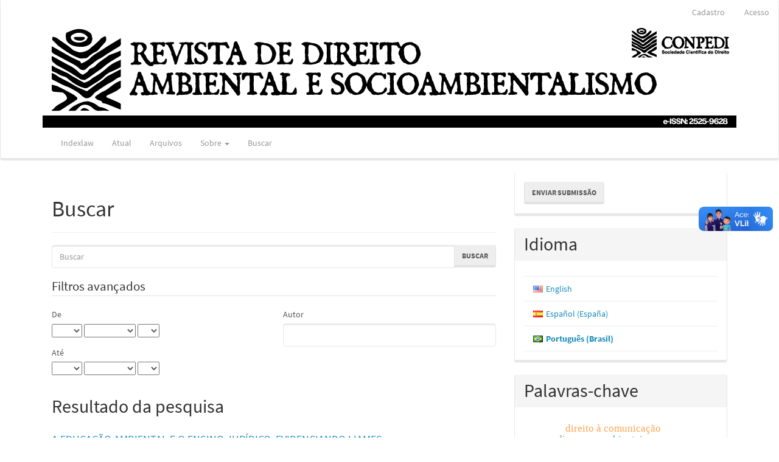

--- FILE ---
content_type: text/html; charset=utf-8
request_url: https://www.indexlaw.org/index.php/Socioambientalismo/search?subject=Educa%C3%A7%C3%A3o%20Ambiental
body_size: 34284
content:


<!DOCTYPE html>
<html lang="pt-BR" xml:lang="pt-BR">
<head>
	<meta charset="utf-8">
	<meta name="viewport" content="width=device-width, initial-scale=1.0">
	<title>
		Buscar
							| Revista de Direito Ambiental e Socioambientalismo
			</title>

	
<meta name="generator" content="Open Journal Systems 3.3.0.18">
<link rel="alternate" type="application/atom+xml" href="https://www.indexlaw.org/index.php/Socioambientalismo/gateway/plugin/WebFeedGatewayPlugin/atom">
<link rel="alternate" type="application/rdf+xml" href="https://www.indexlaw.org/index.php/Socioambientalismo/gateway/plugin/WebFeedGatewayPlugin/rss">
<link rel="alternate" type="application/rss+xml" href="https://www.indexlaw.org/index.php/Socioambientalismo/gateway/plugin/WebFeedGatewayPlugin/rss2">
	<link rel="stylesheet" href="https://www.indexlaw.org/index.php/Socioambientalismo/$$$call$$$/page/page/css?name=bootstrapTheme-lumen" type="text/css" /><link rel="stylesheet" href="https://www.indexlaw.org/plugins/generic/doiInSummary/styles/doi.css?v=3.3.0.18" type="text/css" /><link rel="stylesheet" href="https://www.indexlaw.org/plugins/generic/mostViewed/css/mostViewed.css?v=3.3.0.18" type="text/css" /><link rel="stylesheet" href="https://www.indexlaw.org/plugins/generic/citations/css/citations.css?v=3.3.0.18" type="text/css" /><link rel="stylesheet" href="https://www.indexlaw.org/public/journals/27/styleSheet.css?d=2026-01-15+13%3A38%3A23" type="text/css" />
</head>
<body class="pkp_page_search pkp_op_index has_site_logo">
	<div class="pkp_structure_page">

		<nav id="accessibility-nav" class="sr-only" role="navigation" aria-label="Acesso rápido para o conteúdo da página">
			<ul>
			  <li><a href="#main-navigation">Navegação Principal</a></li>
			  <li><a href="#main-content">Conteúdo principal</a></li>
			  <li><a href="#sidebar">Barra Lateral</a></li>
			</ul>
		</nav>

				<header class="navbar navbar-default" id="headerNavigationContainer" role="banner">

																 									 
			<div class="container-fluid">
				<div class="row align-items-center">
					<nav aria-label="Navegação do Usuário">
							<ul id="navigationUser" class="nav nav-pills tab-list pull-right">
														<li class=" menu-item-528">
				<a href="https://www.indexlaw.org/index.php/Socioambientalismo/user/register">
					Cadastro
									</a>
							</li>
														<li class=" menu-item-529">
				<a href="https://www.indexlaw.org/index.php/Socioambientalismo/login">
					Acesso
									</a>
							</li>
										</ul>

					</nav>
					<div class="col text-center">
							<img class="img-responsive center-block" alt="Indexlaw" src="https://www.indexlaw.org/public/journals/27/pageHeaderLogoImage_pt_BR.png"> 					</div><!-- .col -->
				</div><!-- .row -->
			</div><!-- .container-fluid -->

			<div class="container-fluid">

				<div class="navbar-header">

										<button type="button" class="navbar-toggle collapsed" data-toggle="collapse" data-target="#nav-menu" aria-expanded="false" aria-controls="nav-menu">
						<span class="sr-only">Toggle navigation</span>
						<span class="icon-bar"></span>
						<span class="icon-bar"></span>
						<span class="icon-bar"></span>
					</button>

									</div>

								
									<div class="container" role="contentinfo"> 						<div class="row">							<div class="col-md-12">						<nav id="nav-menu" class="navbar-collapse collapse" aria-label="Navegação no Site">
																		<ul id="main-navigation" class="nav navbar-nav">
														<li class=" menu-item-1060">
				<a href="https://indexlaw.org/">
					Indexlaw
									</a>
							</li>
														<li class=" menu-item-535">
				<a href="https://www.indexlaw.org/index.php/Socioambientalismo/issue/current">
					Atual
									</a>
							</li>
														<li class=" menu-item-536">
				<a href="https://www.indexlaw.org/index.php/Socioambientalismo/issue/archive">
					Arquivos
									</a>
							</li>
																												<li class=" menu-item-538 dropdown">
				<a href="https://www.indexlaw.org/index.php/Socioambientalismo/about" class="dropdown-toggle" data-toggle="dropdown" role="button" aria-haspopup="true" aria-expanded="false">
					Sobre
											<span class="caret"></span>
									</a>
									<ul class="dropdown-menu ">
																					<li class=" menu-item-539">
									<a href="https://www.indexlaw.org/index.php/Socioambientalismo/about">
										Sobre a Revista
									</a>
								</li>
																												<li class=" menu-item-540">
									<a href="https://www.indexlaw.org/index.php/Socioambientalismo/about/submissions">
										Submissões
									</a>
								</li>
																												<li class=" menu-item-541">
									<a href="https://www.indexlaw.org/index.php/Socioambientalismo/about/editorialTeam">
										Equipe Editorial
									</a>
								</li>
																												<li class=" menu-item-542">
									<a href="https://www.indexlaw.org/index.php/Socioambientalismo/about/privacy">
										Declaração de Privacidade
									</a>
								</li>
																												<li class=" menu-item-543">
									<a href="https://www.indexlaw.org/index.php/Socioambientalismo/about/contact">
										Contato
									</a>
								</li>
																		</ul>
							</li>
														<li class=" menu-item-544">
				<a href="https://www.indexlaw.org/index.php/Socioambientalismo/search/search">
					Buscar
									</a>
							</li>
			</ul>

				

						  
					</nav>

							</div> 						</div> <!-- .row --> 					</div><!-- .container --> 				
			</div><!-- .pkp_head_wrapper -->
		</header><!-- .pkp_structure_head -->

				<div class="pkp_structure_content container">
			<main class="pkp_structure_main col-xs-12 col-sm-10 col-md-8" role="main">

<div  id="main-content" class="page page_search">

	<div class="page-header">
		<h1>Buscar</h1>
	</div>

		<form method="post" id="search-form" class="search-form" action="https://www.indexlaw.org/index.php/Socioambientalismo/search/search" role="search">
		<input type="hidden" name="csrfToken" value="b1cc72a99fa6cec9a55613f0e441585b">

		<div class="form-group">
						<label class="sr-only" for="query">
				Pesquisar termo
			</label>

			<div class="input-group">
				<input type="search" id="query" name="query" value="" class="query form-control" placeholder="Buscar">
				<span class="input-group-btn">
					<input type="submit" value="Buscar" class="btn btn-default">
				</span>
			</div>
		</div>

		<fieldset class="search-advanced">
			<legend>
				Filtros avançados
			</legend>
			<div class="row">
				<div class="col-md-6">
					<div class="form-group">
						<label for="dateFromYear">
							De
						</label>
						<div class="form-inline">
							<div class="form-group">
								<select name="dateFromYear">
<option value=""></option>
<option value="2015">2015</option>
<option value="2016">2016</option>
<option value="2017">2017</option>
<option value="2018">2018</option>
<option value="2019">2019</option>
<option value="2020">2020</option>
<option value="2021">2021</option>
<option value="2022">2022</option>
<option value="2023">2023</option>
<option value="2024">2024</option>
<option value="2025">2025</option>
</select>
<select name="dateFromMonth">
<option value=""></option>
<option value="01">janeiro</option>
<option value="02">fevereiro</option>
<option value="03">março</option>
<option value="04">abril</option>
<option value="05">maio</option>
<option value="06">junho</option>
<option value="07">julho</option>
<option value="08">agosto</option>
<option value="09">setembro</option>
<option value="10">outubro</option>
<option value="11">novembro</option>
<option value="12">dezembro</option>
</select>
<select name="dateFromDay">
<option value=""></option>
<option value="1">01</option>
<option value="2">02</option>
<option value="3">03</option>
<option value="4">04</option>
<option value="5">05</option>
<option value="6">06</option>
<option value="7">07</option>
<option value="8">08</option>
<option value="9">09</option>
<option value="10">10</option>
<option value="11">11</option>
<option value="12">12</option>
<option value="13">13</option>
<option value="14">14</option>
<option value="15">15</option>
<option value="16">16</option>
<option value="17">17</option>
<option value="18">18</option>
<option value="19">19</option>
<option value="20">20</option>
<option value="21">21</option>
<option value="22">22</option>
<option value="23">23</option>
<option value="24">24</option>
<option value="25">25</option>
<option value="26">26</option>
<option value="27">27</option>
<option value="28">28</option>
<option value="29">29</option>
<option value="30">30</option>
<option value="31">31</option>
</select>
							</div>
						</div>
					</div>
					<div class="form-group">
						<label for="dateToYear">
							Até
						</label>
						<div class="form-inline">
							<div class="form-group">
								<select name="dateToYear">
<option value=""></option>
<option value="2015">2015</option>
<option value="2016">2016</option>
<option value="2017">2017</option>
<option value="2018">2018</option>
<option value="2019">2019</option>
<option value="2020">2020</option>
<option value="2021">2021</option>
<option value="2022">2022</option>
<option value="2023">2023</option>
<option value="2024">2024</option>
<option value="2025">2025</option>
</select>
<select name="dateToMonth">
<option value=""></option>
<option value="01">janeiro</option>
<option value="02">fevereiro</option>
<option value="03">março</option>
<option value="04">abril</option>
<option value="05">maio</option>
<option value="06">junho</option>
<option value="07">julho</option>
<option value="08">agosto</option>
<option value="09">setembro</option>
<option value="10">outubro</option>
<option value="11">novembro</option>
<option value="12">dezembro</option>
</select>
<select name="dateToDay">
<option value=""></option>
<option value="1">01</option>
<option value="2">02</option>
<option value="3">03</option>
<option value="4">04</option>
<option value="5">05</option>
<option value="6">06</option>
<option value="7">07</option>
<option value="8">08</option>
<option value="9">09</option>
<option value="10">10</option>
<option value="11">11</option>
<option value="12">12</option>
<option value="13">13</option>
<option value="14">14</option>
<option value="15">15</option>
<option value="16">16</option>
<option value="17">17</option>
<option value="18">18</option>
<option value="19">19</option>
<option value="20">20</option>
<option value="21">21</option>
<option value="22">22</option>
<option value="23">23</option>
<option value="24">24</option>
<option value="25">25</option>
<option value="26">26</option>
<option value="27">27</option>
<option value="28">28</option>
<option value="29">29</option>
<option value="30">30</option>
<option value="31">31</option>
</select>
							</div>
						</div>
					</div>
				</div>
				<div class="col-md-6">
					<div class="form-group">
						<label for="authors">
							Autor
						</label>
						<input class="form-control" type="text" for="authors" name="authors" value="">
					</div>
				</div>
			</div>
			
		</fieldset>

		

				<div class="search-results">
			<h2>
				Resultado da pesquisa
			</h2>
								
<div class="article-summary media">
	
	<div class="media-body">
		<h3 class="media-heading">
            <a href="https://www.indexlaw.org/index.php/Socioambientalismo/article/view/2314">
				A EDUCAÇÃO AMBIENTAL E O ENSINO JURÍDICO: EVIDENCIANDO LIAMES
							</a>
		</h3>

		
							<div class="meta">
											<div class="authors">
							Fernando de Azevedo Alves Brito, Heron José de Santana Gordilho
						</div>
									</div>
			
										<p class="pages">
					22-41
				</p>
			
		
			</div>

	<div id="doi_article-2314" class='doiInSummary'>
    <strong>DOI:</strong>
    <a href="https://doi.org/10.26668/IndexLawJournals/2525-9628/2017.v3i2.2314">https://doi.org/10.26668/IndexLawJournals/2525-9628/2017.v3i2.2314</a>
</div>

<script>
    function insertAfter(newNode, referenceNode) {
        referenceNode.parentNode.insertBefore(newNode, referenceNode.nextSibling);
    }
    
    function updateDoiPosition(){
        const doiDiv = document.getElementById('doi_article-2314');
        const articleSummary = doiDiv.parentNode;
        const titlesDefault = articleSummary.getElementsByClassName('title');
        const titlesImmersion = articleSummary.getElementsByClassName('article__title');

        if(titlesDefault.length > 0) {
            let title = titlesDefault[0];
            insertAfter(doiDiv, title);
        }
        else if(titlesImmersion.length > 0) {
            let title = titlesImmersion[0];
            insertAfter(doiDiv, title);
        }
    }
    
    updateDoiPosition();
</script>
</div><!-- .article-summary -->
								
<div class="article-summary media">
	
	<div class="media-body">
		<h3 class="media-heading">
            <a href="https://www.indexlaw.org/index.php/Socioambientalismo/article/view/4794">
				PODER LOCAL E SOCIOAMBIENTALISMO: a relação entre o cidadão e o meio ambiente
							</a>
		</h3>

		
							<div class="meta">
											<div class="authors">
							Janaína Rigo Santin, Laura Covatti dos Santos
						</div>
									</div>
			
										<p class="pages">
					19-37
				</p>
			
		
			</div>

	<div id="doi_article-4794" class='doiInSummary'>
    <strong>DOI:</strong>
    <a href="https://doi.org/10.26668/IndexLawJournals/2525-9628/2018.v4i2.4794">https://doi.org/10.26668/IndexLawJournals/2525-9628/2018.v4i2.4794</a>
</div>

<script>
    function insertAfter(newNode, referenceNode) {
        referenceNode.parentNode.insertBefore(newNode, referenceNode.nextSibling);
    }
    
    function updateDoiPosition(){
        const doiDiv = document.getElementById('doi_article-4794');
        const articleSummary = doiDiv.parentNode;
        const titlesDefault = articleSummary.getElementsByClassName('title');
        const titlesImmersion = articleSummary.getElementsByClassName('article__title');

        if(titlesDefault.length > 0) {
            let title = titlesDefault[0];
            insertAfter(doiDiv, title);
        }
        else if(titlesImmersion.length > 0) {
            let title = titlesImmersion[0];
            insertAfter(doiDiv, title);
        }
    }
    
    updateDoiPosition();
</script>
</div><!-- .article-summary -->
								
<div class="article-summary media">
	
	<div class="media-body">
		<h3 class="media-heading">
            <a href="https://www.indexlaw.org/index.php/Socioambientalismo/article/view/6182">
				A EDUCAÇÃO AMBIENTAL E GESTÃO PARTICIPATIVA DEMOCRÁTICA  COMO INSTRUMENTOS DE GOVERNANÇA SOCIOAMBIENTAL EM UNIDADES DE CONSERVAÇÃO (UC) NO ESTADO DO AMAZONAS (AM)
							</a>
		</h3>

		
							<div class="meta">
											<div class="authors">
							Ulisses Arjan Cruz dos Santos Cruz dos Santos, Lídia de Abreu Carvalho Frota Carvalho Frota
						</div>
									</div>
			
										<p class="pages">
					98-118
				</p>
			
		
			</div>

	<div id="doi_article-6182" class='doiInSummary'>
    <strong>DOI:</strong>
    <a href="https://doi.org/10.26668/IndexLawJournals/2525-9628/2019.v5i2.6182">https://doi.org/10.26668/IndexLawJournals/2525-9628/2019.v5i2.6182</a>
</div>

<script>
    function insertAfter(newNode, referenceNode) {
        referenceNode.parentNode.insertBefore(newNode, referenceNode.nextSibling);
    }
    
    function updateDoiPosition(){
        const doiDiv = document.getElementById('doi_article-6182');
        const articleSummary = doiDiv.parentNode;
        const titlesDefault = articleSummary.getElementsByClassName('title');
        const titlesImmersion = articleSummary.getElementsByClassName('article__title');

        if(titlesDefault.length > 0) {
            let title = titlesDefault[0];
            insertAfter(doiDiv, title);
        }
        else if(titlesImmersion.length > 0) {
            let title = titlesImmersion[0];
            insertAfter(doiDiv, title);
        }
    }
    
    updateDoiPosition();
</script>
</div><!-- .article-summary -->
								
<div class="article-summary media">
	
	<div class="media-body">
		<h3 class="media-heading">
            <a href="https://www.indexlaw.org/index.php/Socioambientalismo/article/view/2470">
				A FORMAÇÃO DO CIDADÃO-HERMENEUTA PARA A TUTELA DO MEIO AMBIENTE ECOLOGICAMENTE EQUILIBRADO
							</a>
		</h3>

		
							<div class="meta">
											<div class="authors">
							Álvaro de Azevedo Alves Brito, Tagore Trajano de Almeida Silva
						</div>
									</div>
			
										<p class="pages">
					75-94
				</p>
			
		
			</div>

	<div id="doi_article-2470" class='doiInSummary'>
    <strong>DOI:</strong>
    <a href="https://doi.org/10.26668/IndexLawJournals/2525-9628/2017.v3i2.2470">https://doi.org/10.26668/IndexLawJournals/2525-9628/2017.v3i2.2470</a>
</div>

<script>
    function insertAfter(newNode, referenceNode) {
        referenceNode.parentNode.insertBefore(newNode, referenceNode.nextSibling);
    }
    
    function updateDoiPosition(){
        const doiDiv = document.getElementById('doi_article-2470');
        const articleSummary = doiDiv.parentNode;
        const titlesDefault = articleSummary.getElementsByClassName('title');
        const titlesImmersion = articleSummary.getElementsByClassName('article__title');

        if(titlesDefault.length > 0) {
            let title = titlesDefault[0];
            insertAfter(doiDiv, title);
        }
        else if(titlesImmersion.length > 0) {
            let title = titlesImmersion[0];
            insertAfter(doiDiv, title);
        }
    }
    
    updateDoiPosition();
</script>
</div><!-- .article-summary -->
								
<div class="article-summary media">
	
	<div class="media-body">
		<h3 class="media-heading">
            <a href="https://www.indexlaw.org/index.php/Socioambientalismo/article/view/204">
				Políticas de Educação Ambiental na América Latina: Aportes e Desafios para um Diálogo Interconstitucional
							</a>
		</h3>

		
							<div class="meta">
											<div class="authors">
							Saulo De Oliveira Pinto Coelho, Felipe Magalhães Bambirra
						</div>
									</div>
			
										<p class="pages">
					231-256
				</p>
			
		
			</div>

	<div id="doi_article-204" class='doiInSummary'>
    <strong>DOI:</strong>
    <a href="https://doi.org/10.26668/IndexLawJournals/2525-9628/2015.v1i1.204">https://doi.org/10.26668/IndexLawJournals/2525-9628/2015.v1i1.204</a>
</div>

<script>
    function insertAfter(newNode, referenceNode) {
        referenceNode.parentNode.insertBefore(newNode, referenceNode.nextSibling);
    }
    
    function updateDoiPosition(){
        const doiDiv = document.getElementById('doi_article-204');
        const articleSummary = doiDiv.parentNode;
        const titlesDefault = articleSummary.getElementsByClassName('title');
        const titlesImmersion = articleSummary.getElementsByClassName('article__title');

        if(titlesDefault.length > 0) {
            let title = titlesDefault[0];
            insertAfter(doiDiv, title);
        }
        else if(titlesImmersion.length > 0) {
            let title = titlesImmersion[0];
            insertAfter(doiDiv, title);
        }
    }
    
    updateDoiPosition();
</script>
</div><!-- .article-summary -->
					</div>

							<div class="cmp_pagination">
				1 a 5 de 5 itens
				
			</div>
		
	</form>
</div><!-- .page -->

	</main>

									<aside id="sidebar" class="pkp_structure_sidebar left col-xs-12 col-sm-8 col-md-4" role="complementary" aria-label="Barra lateral">
				 
<div class="pkp_block block_make_submission">
	<h2 class="pkp_screen_reader">
		Enviar Submissão
	</h2>

	<div class="content">
		<a class="block_make_submission_link" href="https://www.indexlaw.org/index.php/Socioambientalismo/about/submissions">
			Enviar Submissão
		</a>
	</div>
</div>

<link rel="stylesheet" type="text/css" href="/plugins/blocks/languageToggleByFlag/flagToggle.css">

<div class="pkp_block block_language">
	<h2 class="title">
		Idioma
	</h2>
	<div class="content">
		<ul>
							<li class="locale_en_US" lang="en-US">
					<a href="https://www.indexlaw.org/index.php/Socioambientalismo/user/setLocale/en_US?source=%2Findex.php%2FSocioambientalismo%2Fsearch%3Fsubject%3DEduca%25C3%25A7%25C3%25A3o%2520Ambiental">

												<span class="flagToggle en_US">
						&nbsp;
						</span>

																			English
						
					</a>
				</li>
							<li class="locale_es_ES" lang="es-ES">
					<a href="https://www.indexlaw.org/index.php/Socioambientalismo/user/setLocale/es_ES?source=%2Findex.php%2FSocioambientalismo%2Fsearch%3Fsubject%3DEduca%25C3%25A7%25C3%25A3o%2520Ambiental">

												<span class="flagToggle es_ES">
						&nbsp;
						</span>

																			Español (España)
						
					</a>
				</li>
							<li class="locale_pt_BR current" lang="pt-BR">
					<a href="https://www.indexlaw.org/index.php/Socioambientalismo/user/setLocale/pt_BR?source=%2Findex.php%2FSocioambientalismo%2Fsearch%3Fsubject%3DEduca%25C3%25A7%25C3%25A3o%2520Ambiental">

												<span class="flagToggle pt_BR">
						&nbsp;
						</span>

																			<strong>Português (Brasil)</strong>

						
					</a>
				</li>
					</ul>
	</div>
</div><!-- .block_language -->
<div class="pkp_block block_Keywordcloud">
	<h2 class="title">Palavras-chave</h2>
	<div class="content" id='wordcloud'></div>

	<script>
		function randomColor() {
			var cores = ['#1f77b4', '#ff7f0e', '#2ca02c', '#d62728', '#9467bd', '#8c564b', '#e377c2', '#7f7f7f', '#bcbd22', '#17becf'];
			return cores[Math.floor(Math.random()*cores.length)];
		}

					document.addEventListener("DOMContentLoaded", function() {
				var keywords = [{"text":"justi\u00e7a ecol\u00f3gica","size":1},{"text":"projeto de minera\u00e7\u00e3o santa quit\u00e9-ria\/ce","size":1},{"text":"agroecologia","size":1},{"text":"conhecimentos tradicionais","size":1},{"text":"agricultor familiar","size":1},{"text":"mercantiliza\u00e7\u00e3o da semente","size":1},{"text":"princ\u00edpio da equidade intergracional","size":1},{"text":"constitucionaliza\u00e7\u00e3o","size":1},{"text":"sociedade global de risco","size":1},{"text":"","size":1},{"text":"\u00c1reas diretamente atingidas","size":1},{"text":"discursos ambientais","size":1},{"text":"diagn\u00f3stico socioecon\u00f4mico","size":1},{"text":"tutela penal ambiental","size":1},{"text":"estudo de impacto ambiental","size":1},{"text":"cadastro ambiental rural \u2013 car.","size":1},{"text":"registro de im\u00f3veis","size":1},{"text":"averba\u00e7\u00e3o","size":1},{"text":"reserva legal","size":1},{"text":"gradua\u00e7\u00e3o em direito","size":1},{"text":"percep\u00e7\u00e3o ambiental","size":1},{"text":"cidadania ambiental","size":1},{"text":"ensino jur\u00eddico","size":1},{"text":"pesquisa te\u00f3rica","size":1},{"text":"direitos socioambientais.","size":1},{"text":"interven\u00e7\u00e3o m\u00ednima","size":1},{"text":"garantias","size":1},{"text":"princ\u00edpio poluidor-pagador","size":1},{"text":"mexilh\u00e3o dourado","size":1},{"text":"bioinvas\u00e3o","size":1},{"text":"sociedade da informa\u00e7\u00e3o.","size":1},{"text":"meio ambiente digital","size":1},{"text":"comunica\u00e7\u00e3o social","size":1},{"text":"direito \u00e0 comunica\u00e7\u00e3o","size":1},{"text":"direito ambiental das cidades","size":1},{"text":"direito urban\u00edstico","size":1},{"text":"condom\u00ednio urbano","size":1},{"text":"princ\u00edpio protetor-recebedor","size":1},{"text":"pagamento por servi\u00e7os ambientais","size":1},{"text":"responsabilidade penal ambiental","size":1},{"text":"constitui\u00e7\u00e3o federal","size":1},{"text":"servi\u00e7os ambientais","size":1},{"text":"greening.","size":1},{"text":"human rights","size":1},{"text":"international system","size":1},{"text":"environmental law","size":1},{"text":"esverdeamento. protection","size":1},{"text":"sistema internacional","size":1},{"text":"prote\u00e7\u00e3o","size":1},{"text":"direitos fundamentais.","size":1}];
				var totalWeight = 0;
				var width = 300;
				var height = 200;
				var transitionDuration = 200;	
				var length_keywords = keywords.length;
				var layout = d3.layout.cloud();

				layout.size([width, height])
					.words(keywords)
					.fontSize(function(d)
					{
						return fontSize(+d.size);
					})
					.on('end', draw);
				
				var svg = d3.select("#wordcloud").append("svg")
					.attr("viewBox", "0 0 " + width + " " + height)	
					.attr("width", '100%');		
				
				function update() {
					var words = layout.words();
					fontSize = d3.scaleLinear().range([16, 34]);
					if (words.length) {
						fontSize.domain([+words[words.length - 1].size || 1, +words[0].size]);
					}
				}
				
				keywords.forEach(function(item,index){totalWeight += item.size;});

				update();

				function draw(words, bounds) {
					var w = layout.size()[0],
						h = layout.size()[1];

					scaling = bounds
						? Math.min(
							w / Math.abs(bounds[1].x - w / 2),
							w / Math.abs(bounds[0].x - w / 2),
							h / Math.abs(bounds[1].y - h / 2),
							h / Math.abs(bounds[0].y - h / 2),
						) / 2
						: 1;

					svg
					.append("g")
					.attr(
						"transform",
						"translate(" + [w >> 1, h >> 1] + ")scale(" + scaling + ")",
					)
					.selectAll("text")
						.data(words)
					.enter().append("text")
						.style("font-size", function(d) { return d.size + "px"; })
						.style("font-family", 'serif')
						.style("fill", randomColor)
						.style('cursor', 'pointer')
						.style('opacity', 0.7)
						.attr('class', 'keyword')
						.attr("text-anchor", "middle")
						.attr("transform", function(d) {
							return "translate(" + [d.x, d.y] + ")rotate(" + d.rotate + ")";
						}) 
						.text(function(d) { return d.text; })
						.on("click", function(d, i){
							window.location = "https://www.indexlaw.org/index.php/Socioambientalismo/search?query=QUERY_SLUG".replace(/QUERY_SLUG/, encodeURIComponent(''+d.text+''));
						})
						.on("mouseover", function(d, i) {
							d3.select(this).transition()
								.duration(transitionDuration)
								.style('font-size',function(d) { return (d.size + 3) + "px"; })
								.style('opacity', 1);
						})
						.on("mouseout", function(d, i) {
							d3.select(this).transition()
								.duration(transitionDuration)
								.style('font-size',function(d) { return d.size + "px"; })
								.style('opacity', 0.7);
						})
						.on('resize', function() { update() });
				}

				layout.start();

			});
			</script>
</div>
<div class="pkp_block block_information">
	<h2 class="title">Informações</h2>
	<div class="content">
		<ul>
							<li>
					<a href="https://www.indexlaw.org/index.php/Socioambientalismo/information/readers">
						Para Leitores
					</a>
				</li>
										<li>
					<a href="https://www.indexlaw.org/index.php/Socioambientalismo/information/authors">
						Para Autores
					</a>
				</li>
										<li>
					<a href="https://www.indexlaw.org/index.php/Socioambientalismo/information/librarians">
						Para Bibliotecários
					</a>
				</li>
					</ul>
	</div>
</div>
<div class="pkp_block block_web_feed">
	<h2 class="title">Edição Atual</h2>
	<div class="content">
		<ul>
			<li>
				<a href="https://www.indexlaw.org/index.php/Socioambientalismo/gateway/plugin/WebFeedGatewayPlugin/atom">
					<img src="https://www.indexlaw.org/lib/pkp/templates/images/atom.svg" alt="Logo Atom">
				</a>
			</li>
			<li>
				<a href="https://www.indexlaw.org/index.php/Socioambientalismo/gateway/plugin/WebFeedGatewayPlugin/rss2">
					<img src="https://www.indexlaw.org/lib/pkp/templates/images/rss20_logo.svg" alt="Logo RSS2">
				</a>
			</li>
			<li>
				<a href="https://www.indexlaw.org/index.php/Socioambientalismo/gateway/plugin/WebFeedGatewayPlugin/rss">
					<img src="https://www.indexlaw.org/lib/pkp/templates/images/rss10_logo.svg" alt="Logo RSS1">
				</a>
			</li>
		</ul>
	</div>
</div>
<div class="pkp_block block_custom" id="customblock-indexing">
	<h2 class="title">Indexações</h2>
	<div class="content">
		<div class="indexadores-grid"><!-- BLOCO 1: Maior relevância --> <!-- CROSSREF --> <a title="CROSSREF" href="https://search.crossref.org/?q=+2525-9628&amp;from_ui=yes" target="_blank" rel="noopener"> <img src="https://indexlaw.org/public/site/crossref.png" alt="CROSSREF"> </a> <!-- EBSCO --> <a title="EBSCO" href="https://about.ebsco.com/m/ee/Marketing/titleLists/asn-journals.htm" target="_blank" rel="noopener"> <img src="https://indexlaw.org/public/site/ebsco.png" alt="EBSCO"> </a> <!-- Google Acadêmico --> <a title="Google Acadêmico" href="https://scholar.google.com/citations?hl=pt-BR&amp;user=d0Y6gGMAAAAJ" target="_blank" rel="noopener"> <img src="https://indexlaw.org/public/site/googlescholar.png" alt="Google Acadêmico"> </a> <!-- LATINDEX --> <a title="LATINDEX" href="https://www.latindex.org/latindex/Solr/Busqueda?idModBus=0&amp;buscar=2525-9628" target="_blank" rel="noopener"> <img src="https://indexlaw.org/public/site/latindex.png" alt="LATINDEX"> </a> <!-- OpenAire --> <a title="OpenAire - Comunidade Europeia" href="https://explore.openaire.eu/search/find/research-outcomes?fv0=10.26668/IndexLawJournals/2525-9628&amp;f0=q&amp;page=1" target="_blank" rel="noopener"> <img src="https://indexlaw.org/public/site/openaire.png" alt="OpenAire - Comunidade Europeia"> </a> <!-- OpenAlex --> <a title="OpenAlex" href="https://explore.openalex.org/works?sort=relevance_score%3Adesc&amp;filter=default.search%3A2525-9628,type%3Atypes%2Farticle&amp;page=1" target="_blank" rel="noopener"> <img src="https://indexlaw.org/public/site/openalex.png" alt="OpenAlex"> </a> <!-- BLOCO 2: Relevância média --> <!-- Diadorim --> <a title="Diadorim - Diretório de Políticas Editoriais das Revistas Científicas Brasileiras" href="https://diadorim.ibict.br/vufind/Record/7406?sid=5999388" target="_blank" rel="noopener"> <img src="https://indexlaw.org/public/site/diadorim.png" alt="Diadorim - Diretório de Políticas Editoriais das Revistas Científicas Brasileiras"> </a> <!-- MIGUILIM --> <a title="MIGUILIM" href="https://miguilim.ibict.br/handle/miguilim/7406" target="_blank" rel="noopener"> <img src="https://indexlaw.org/public/site/miguilim.png" alt="MIGUILIM"> </a> <!-- OASIS/IBICT --> <a title="OASIS/IBICT" href="https://oasisbr.ibict.br/vufind/Search/Results?filter%5B%5D=%7Eformat%3A%22article%22&amp;filter%5B%5D=institution%3A%22CONPEDI%22&amp;filter%5B%5D=network_name_str%3A%22Revista+de+Direito+Ambiental+e+Socioambientalismo%22&amp;join=AND&amp;bool0%5B%5D=AND&amp;lookfor0%5B%5D=&amp;type0%5B%5D=AllFields" target="_blank" rel="noopener"> <img src="https://indexlaw.org/public/site/oasisbr.png" alt="OASIS/IBICT"> </a> <!-- SUMÁRIOS --> <a title="SUMÁRIOS" href="https://www.sumarios.org/revista/revista-de-direito-ambiental-e-socioambientalismo" target="_blank" rel="noopener"> <img src="https://indexlaw.org/public/site/sumarios.png" alt="SUMÁRIOS"> </a> <!-- BLOCO 3: Diretórios e bases complementares --> <!-- BASE --> <a title="Bielefeld Academic Search Engine" href="https://www.base-search.net/Search/Results?q=dccoll%3Aftindexlawojs+url%3ASocioambientalismo&amp;refid=dclink" target="_blank" rel="noopener"> <img src="https://indexlaw.org/public/site/base.png" alt="Bielefeld Academic Search Engine"> </a> <!-- DRJI --> <a title="DRJI" href="https://olddrji.lbp.world/JournalProfile.aspx?jid=2525-9628" target="_blank" rel="noopener"> <img src="https://indexlaw.org/public/site/drji.png" alt="DRJI"> </a> <!-- Portal ISSN / ROAD --> <a title="Portal ISSN / ROAD" href="https://portal.issn.org/resource/ISSN/2525-9628" target="_blank" rel="noopener"> <img src="https://indexlaw.org/public/site/issn.png" alt="Portal ISSN / ROAD"> </a> <!-- WIKIDATA --> <a title="WIKIDATA" href="http://www.wikidata.org/entity/Q50817916" target="_blank" rel="noopener"> <img src="https://indexlaw.org/public/site/wikidata.png" alt="WIKIDATA"> </a> <!-- OCLC WorldCat --> <a title="OCLC WorldCat" href="https://www.worldcat.org/search?q=n2%3A2525-9628" target="_blank" rel="noopener"> <img src="https://indexlaw.org/public/site/worldcat.png" alt="OCLC WorldCat"> </a> <!-- ZDB --> <a title="ZDB" href="https://zdb-katalog.de/list.xhtml?asc=false&amp;t=2525-9628&amp;key=iss" target="_blank" rel="noopener"> <img src="https://indexlaw.org/public/site/zdb.png" alt="ZDB"> </a></div>
	</div>
</div>

			</aside><!-- pkp_sidebar.left -->
				</div><!-- pkp_structure_content -->

	<footer class="footer" role="contentinfo">

		<div class="container">

			<div class="row">
				
  

			</div> <!-- .row -->
		</div><!-- .container -->
	</footer>
</div><!-- pkp_structure_page -->

<script src="https://www.indexlaw.org/lib/pkp/lib/vendor/components/jquery/jquery.min.js?v=3.3.0.18" type="text/javascript"></script><script src="https://www.indexlaw.org/lib/pkp/lib/vendor/components/jqueryui/jquery-ui.min.js?v=3.3.0.18" type="text/javascript"></script><script src="https://www.indexlaw.org/lib/pkp/js/lib/jquery/plugins/jquery.tag-it.js?v=3.3.0.18" type="text/javascript"></script><script src="https://www.indexlaw.org/plugins/themes/bootstrap3/bootstrap/js/bootstrap.min.js?v=3.3.0.18" type="text/javascript"></script><script src="https://d3js.org/d3.v4.js?v=3.3.0.18" type="text/javascript"></script><script src="https://cdn.jsdelivr.net/gh/holtzy/D3-graph-gallery@master/LIB/d3.layout.cloud.js?v=3.3.0.18" type="text/javascript"></script><script type="text/javascript">
(function (w, d, s, l, i) { w[l] = w[l] || []; var f = d.getElementsByTagName(s)[0],
j = d.createElement(s), dl = l != 'dataLayer' ? '&l=' + l : ''; j.async = true; 
j.src = 'https://www.googletagmanager.com/gtag/js?id=' + i + dl; f.parentNode.insertBefore(j, f); 
function gtag(){dataLayer.push(arguments)}; gtag('js', new Date()); gtag('config', i); })
(window, document, 'script', 'dataLayer', 'G-QZQJ3JWS9R');
</script>


<div vw class="enabled">
  <div vw-access-button class="active"></div>
  <div vw-plugin-wrapper>
    <div class="vw-plugin-top-wrapper"></div>
  </div>
</div>
<script src="https://vlibras.gov.br/app/vlibras-plugin.js"></script>
<script>
  new window.VLibras.Widget('https://vlibras.gov.br/app');
</script>
</body>
</html>
